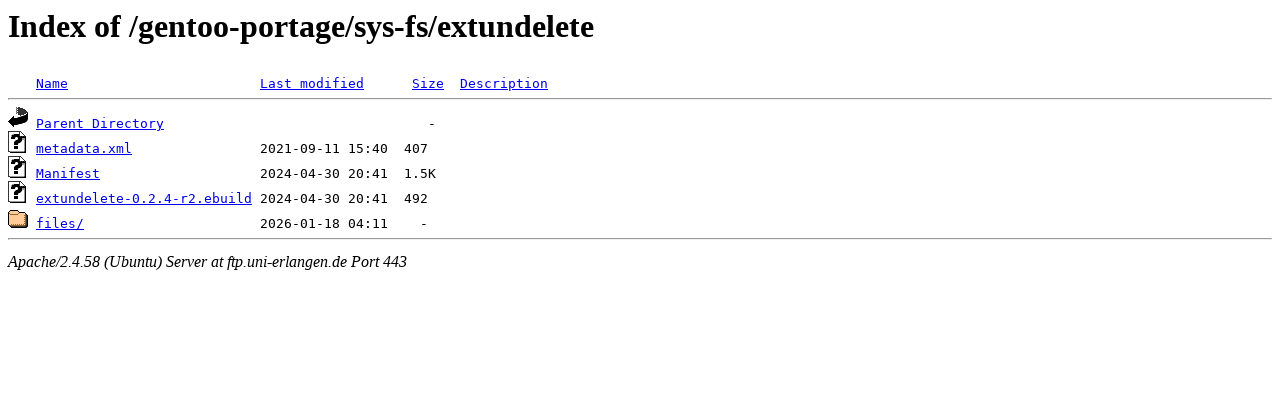

--- FILE ---
content_type: text/html;charset=UTF-8
request_url: https://ftp.uni-erlangen.de/gentoo-portage/sys-fs/extundelete/?C=M;O=A
body_size: 519
content:
<!DOCTYPE HTML PUBLIC "-//W3C//DTD HTML 3.2 Final//EN">
<html>
 <head>
  <title>Index of /gentoo-portage/sys-fs/extundelete</title>
 </head>
 <body>
<h1>Index of /gentoo-portage/sys-fs/extundelete</h1>
<pre><img src="/icons/blank.gif" alt="Icon "> <a href="?C=N;O=A">Name</a>                        <a href="?C=M;O=D">Last modified</a>      <a href="?C=S;O=A">Size</a>  <a href="?C=D;O=A">Description</a><hr><img src="/icons/back.gif" alt="[PARENTDIR]"> <a href="/gentoo-portage/sys-fs/">Parent Directory</a>                                 -   
<img src="/icons/unknown.gif" alt="[   ]"> <a href="metadata.xml">metadata.xml</a>                2021-09-11 15:40  407   
<img src="/icons/unknown.gif" alt="[   ]"> <a href="Manifest">Manifest</a>                    2024-04-30 20:41  1.5K  
<img src="/icons/unknown.gif" alt="[   ]"> <a href="extundelete-0.2.4-r2.ebuild">extundelete-0.2.4-r2.ebuild</a> 2024-04-30 20:41  492   
<img src="/icons/folder.gif" alt="[DIR]"> <a href="files/">files/</a>                      2026-01-18 04:11    -   
<hr></pre>
<address>Apache/2.4.58 (Ubuntu) Server at ftp.uni-erlangen.de Port 443</address>
</body></html>
